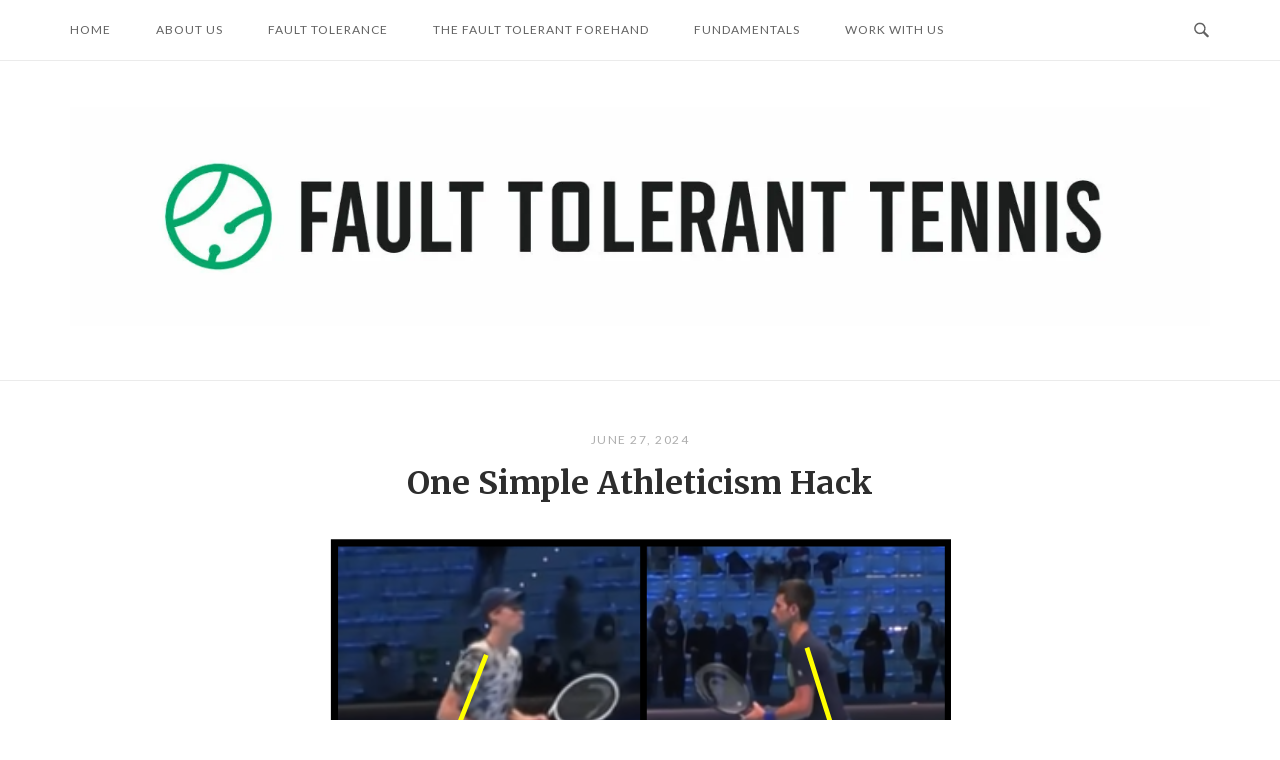

--- FILE ---
content_type: text/html; charset=UTF-8
request_url: https://faulttoleranttennis.com/one-simple-athleticism-hack/
body_size: 16613
content:
<!DOCTYPE html>
<html lang="en-US">
<head>
<meta charset="UTF-8">
<meta name="viewport" content="width=device-width, initial-scale=1">
<link rel="profile" href="https://gmpg.org/xfn/11">
<link rel="pingback" href="https://faulttoleranttennis.com/xmlrpc.php">

<meta name='robots' content='index, follow, max-image-preview:large, max-snippet:-1, max-video-preview:-1' />

	<!-- This site is optimized with the Yoast SEO plugin v26.8 - https://yoast.com/product/yoast-seo-wordpress/ -->
	<title>One Simple Athleticism Hack - Fault Tolerant Tennis</title>
	<link rel="canonical" href="https://faulttoleranttennis.com/one-simple-athleticism-hack/" />
	<meta property="og:locale" content="en_US" />
	<meta property="og:type" content="article" />
	<meta property="og:title" content="One Simple Athleticism Hack - Fault Tolerant Tennis" />
	<meta property="og:description" content="While playing tennis, tilt your torso. It sounds simple, and it is, but this minor adjustment will drastically improve your balance, movement, and stroke production. Tilting your torso improves your play in a few critical...Continue reading" />
	<meta property="og:url" content="https://faulttoleranttennis.com/one-simple-athleticism-hack/" />
	<meta property="og:site_name" content="Fault Tolerant Tennis" />
	<meta property="article:published_time" content="2024-06-27T04:41:22+00:00" />
	<meta property="article:modified_time" content="2024-10-11T23:07:04+00:00" />
	<meta property="og:image" content="https://faulttoleranttennis.com/wp-content/uploads/2024/06/tilt-torso-djokovic-sinner.png" />
	<meta property="og:image:width" content="621" />
	<meta property="og:image:height" content="432" />
	<meta property="og:image:type" content="image/png" />
	<meta name="author" content="Johnny (FTF)" />
	<meta name="twitter:card" content="summary_large_image" />
	<meta name="twitter:label1" content="Written by" />
	<meta name="twitter:data1" content="Johnny (FTF)" />
	<meta name="twitter:label2" content="Est. reading time" />
	<meta name="twitter:data2" content="4 minutes" />
	<script type="application/ld+json" class="yoast-schema-graph">{"@context":"https://schema.org","@graph":[{"@type":"Article","@id":"https://faulttoleranttennis.com/one-simple-athleticism-hack/#article","isPartOf":{"@id":"https://faulttoleranttennis.com/one-simple-athleticism-hack/"},"author":{"name":"Johnny (FTF)","@id":"https://faulttoleranttennis.com/#/schema/person/ca12dd929e982ca810fb048035dedb9d"},"headline":"One Simple Athleticism Hack","datePublished":"2024-06-27T04:41:22+00:00","dateModified":"2024-10-11T23:07:04+00:00","mainEntityOfPage":{"@id":"https://faulttoleranttennis.com/one-simple-athleticism-hack/"},"wordCount":701,"commentCount":6,"publisher":{"@id":"https://faulttoleranttennis.com/#organization"},"image":{"@id":"https://faulttoleranttennis.com/one-simple-athleticism-hack/#primaryimage"},"thumbnailUrl":"https://i0.wp.com/faulttoleranttennis.com/wp-content/uploads/2024/06/tilt-torso-djokovic-sinner.png?fit=621%2C432&ssl=1","articleSection":["All Posts"],"inLanguage":"en-US","potentialAction":[{"@type":"CommentAction","name":"Comment","target":["https://faulttoleranttennis.com/one-simple-athleticism-hack/#respond"]}]},{"@type":"WebPage","@id":"https://faulttoleranttennis.com/one-simple-athleticism-hack/","url":"https://faulttoleranttennis.com/one-simple-athleticism-hack/","name":"One Simple Athleticism Hack - Fault Tolerant Tennis","isPartOf":{"@id":"https://faulttoleranttennis.com/#website"},"primaryImageOfPage":{"@id":"https://faulttoleranttennis.com/one-simple-athleticism-hack/#primaryimage"},"image":{"@id":"https://faulttoleranttennis.com/one-simple-athleticism-hack/#primaryimage"},"thumbnailUrl":"https://i0.wp.com/faulttoleranttennis.com/wp-content/uploads/2024/06/tilt-torso-djokovic-sinner.png?fit=621%2C432&ssl=1","datePublished":"2024-06-27T04:41:22+00:00","dateModified":"2024-10-11T23:07:04+00:00","breadcrumb":{"@id":"https://faulttoleranttennis.com/one-simple-athleticism-hack/#breadcrumb"},"inLanguage":"en-US","potentialAction":[{"@type":"ReadAction","target":["https://faulttoleranttennis.com/one-simple-athleticism-hack/"]}]},{"@type":"ImageObject","inLanguage":"en-US","@id":"https://faulttoleranttennis.com/one-simple-athleticism-hack/#primaryimage","url":"https://i0.wp.com/faulttoleranttennis.com/wp-content/uploads/2024/06/tilt-torso-djokovic-sinner.png?fit=621%2C432&ssl=1","contentUrl":"https://i0.wp.com/faulttoleranttennis.com/wp-content/uploads/2024/06/tilt-torso-djokovic-sinner.png?fit=621%2C432&ssl=1","width":621,"height":432},{"@type":"BreadcrumbList","@id":"https://faulttoleranttennis.com/one-simple-athleticism-hack/#breadcrumb","itemListElement":[{"@type":"ListItem","position":1,"name":"Home","item":"https://faulttoleranttennis.com/"},{"@type":"ListItem","position":2,"name":"One Simple Athleticism Hack"}]},{"@type":"WebSite","@id":"https://faulttoleranttennis.com/#website","url":"https://faulttoleranttennis.com/","name":"Fault Tolerant Tennis","description":"","publisher":{"@id":"https://faulttoleranttennis.com/#organization"},"potentialAction":[{"@type":"SearchAction","target":{"@type":"EntryPoint","urlTemplate":"https://faulttoleranttennis.com/?s={search_term_string}"},"query-input":{"@type":"PropertyValueSpecification","valueRequired":true,"valueName":"search_term_string"}}],"inLanguage":"en-US"},{"@type":"Organization","@id":"https://faulttoleranttennis.com/#organization","name":"Fault Tolerant Tennis","url":"https://faulttoleranttennis.com/","logo":{"@type":"ImageObject","inLanguage":"en-US","@id":"https://faulttoleranttennis.com/#/schema/logo/image/","url":"https://i0.wp.com/faulttoleranttennis.com/wp-content/uploads/2023/06/cropped-cropped-Fault-Logo-B16_2.jpg?fit=1585%2C305&ssl=1","contentUrl":"https://i0.wp.com/faulttoleranttennis.com/wp-content/uploads/2023/06/cropped-cropped-Fault-Logo-B16_2.jpg?fit=1585%2C305&ssl=1","width":1585,"height":305,"caption":"Fault Tolerant Tennis"},"image":{"@id":"https://faulttoleranttennis.com/#/schema/logo/image/"}},{"@type":"Person","@id":"https://faulttoleranttennis.com/#/schema/person/ca12dd929e982ca810fb048035dedb9d","name":"Johnny (FTF)","image":{"@type":"ImageObject","inLanguage":"en-US","@id":"https://faulttoleranttennis.com/#/schema/person/image/","url":"https://secure.gravatar.com/avatar/f7f23ed043562e4a2ca3a68cec82914974e2142aa89702b917a4f0195cd1a256?s=96&d=mm&r=g","contentUrl":"https://secure.gravatar.com/avatar/f7f23ed043562e4a2ca3a68cec82914974e2142aa89702b917a4f0195cd1a256?s=96&d=mm&r=g","caption":"Johnny (FTF)"},"url":"https://faulttoleranttennis.com/author/johnny/"}]}</script>
	<!-- / Yoast SEO plugin. -->


<link rel='dns-prefetch' href='//app.convertful.com' />
<link rel='dns-prefetch' href='//www.googletagmanager.com' />
<link rel='dns-prefetch' href='//stats.wp.com' />
<link rel='dns-prefetch' href='//fonts.googleapis.com' />
<link rel='preconnect' href='//i0.wp.com' />
<link rel="alternate" type="application/rss+xml" title="Fault Tolerant Tennis &raquo; Feed" href="https://faulttoleranttennis.com/feed/" />
<link rel="alternate" type="application/rss+xml" title="Fault Tolerant Tennis &raquo; Comments Feed" href="https://faulttoleranttennis.com/comments/feed/" />
<link rel="alternate" type="application/rss+xml" title="Fault Tolerant Tennis &raquo; One Simple Athleticism Hack Comments Feed" href="https://faulttoleranttennis.com/one-simple-athleticism-hack/feed/" />
<link rel="alternate" title="oEmbed (JSON)" type="application/json+oembed" href="https://faulttoleranttennis.com/wp-json/oembed/1.0/embed?url=https%3A%2F%2Ffaulttoleranttennis.com%2Fone-simple-athleticism-hack%2F" />
<link rel="alternate" title="oEmbed (XML)" type="text/xml+oembed" href="https://faulttoleranttennis.com/wp-json/oembed/1.0/embed?url=https%3A%2F%2Ffaulttoleranttennis.com%2Fone-simple-athleticism-hack%2F&#038;format=xml" />
<style id='wp-img-auto-sizes-contain-inline-css' type='text/css'>
img:is([sizes=auto i],[sizes^="auto," i]){contain-intrinsic-size:3000px 1500px}
/*# sourceURL=wp-img-auto-sizes-contain-inline-css */
</style>
<link rel='stylesheet' id='formidable-css' href='https://faulttoleranttennis.com/wp-content/plugins/formidable/css/formidableforms.css?ver=4271622' type='text/css' media='all' />
<style id='wp-emoji-styles-inline-css' type='text/css'>

	img.wp-smiley, img.emoji {
		display: inline !important;
		border: none !important;
		box-shadow: none !important;
		height: 1em !important;
		width: 1em !important;
		margin: 0 0.07em !important;
		vertical-align: -0.1em !important;
		background: none !important;
		padding: 0 !important;
	}
/*# sourceURL=wp-emoji-styles-inline-css */
</style>
<style id='wp-block-library-inline-css' type='text/css'>
:root{--wp-block-synced-color:#7a00df;--wp-block-synced-color--rgb:122,0,223;--wp-bound-block-color:var(--wp-block-synced-color);--wp-editor-canvas-background:#ddd;--wp-admin-theme-color:#007cba;--wp-admin-theme-color--rgb:0,124,186;--wp-admin-theme-color-darker-10:#006ba1;--wp-admin-theme-color-darker-10--rgb:0,107,160.5;--wp-admin-theme-color-darker-20:#005a87;--wp-admin-theme-color-darker-20--rgb:0,90,135;--wp-admin-border-width-focus:2px}@media (min-resolution:192dpi){:root{--wp-admin-border-width-focus:1.5px}}.wp-element-button{cursor:pointer}:root .has-very-light-gray-background-color{background-color:#eee}:root .has-very-dark-gray-background-color{background-color:#313131}:root .has-very-light-gray-color{color:#eee}:root .has-very-dark-gray-color{color:#313131}:root .has-vivid-green-cyan-to-vivid-cyan-blue-gradient-background{background:linear-gradient(135deg,#00d084,#0693e3)}:root .has-purple-crush-gradient-background{background:linear-gradient(135deg,#34e2e4,#4721fb 50%,#ab1dfe)}:root .has-hazy-dawn-gradient-background{background:linear-gradient(135deg,#faaca8,#dad0ec)}:root .has-subdued-olive-gradient-background{background:linear-gradient(135deg,#fafae1,#67a671)}:root .has-atomic-cream-gradient-background{background:linear-gradient(135deg,#fdd79a,#004a59)}:root .has-nightshade-gradient-background{background:linear-gradient(135deg,#330968,#31cdcf)}:root .has-midnight-gradient-background{background:linear-gradient(135deg,#020381,#2874fc)}:root{--wp--preset--font-size--normal:16px;--wp--preset--font-size--huge:42px}.has-regular-font-size{font-size:1em}.has-larger-font-size{font-size:2.625em}.has-normal-font-size{font-size:var(--wp--preset--font-size--normal)}.has-huge-font-size{font-size:var(--wp--preset--font-size--huge)}.has-text-align-center{text-align:center}.has-text-align-left{text-align:left}.has-text-align-right{text-align:right}.has-fit-text{white-space:nowrap!important}#end-resizable-editor-section{display:none}.aligncenter{clear:both}.items-justified-left{justify-content:flex-start}.items-justified-center{justify-content:center}.items-justified-right{justify-content:flex-end}.items-justified-space-between{justify-content:space-between}.screen-reader-text{border:0;clip-path:inset(50%);height:1px;margin:-1px;overflow:hidden;padding:0;position:absolute;width:1px;word-wrap:normal!important}.screen-reader-text:focus{background-color:#ddd;clip-path:none;color:#444;display:block;font-size:1em;height:auto;left:5px;line-height:normal;padding:15px 23px 14px;text-decoration:none;top:5px;width:auto;z-index:100000}html :where(.has-border-color){border-style:solid}html :where([style*=border-top-color]){border-top-style:solid}html :where([style*=border-right-color]){border-right-style:solid}html :where([style*=border-bottom-color]){border-bottom-style:solid}html :where([style*=border-left-color]){border-left-style:solid}html :where([style*=border-width]){border-style:solid}html :where([style*=border-top-width]){border-top-style:solid}html :where([style*=border-right-width]){border-right-style:solid}html :where([style*=border-bottom-width]){border-bottom-style:solid}html :where([style*=border-left-width]){border-left-style:solid}html :where(img[class*=wp-image-]){height:auto;max-width:100%}:where(figure){margin:0 0 1em}html :where(.is-position-sticky){--wp-admin--admin-bar--position-offset:var(--wp-admin--admin-bar--height,0px)}@media screen and (max-width:600px){html :where(.is-position-sticky){--wp-admin--admin-bar--position-offset:0px}}

/*# sourceURL=wp-block-library-inline-css */
</style><style id='wp-block-image-inline-css' type='text/css'>
.wp-block-image>a,.wp-block-image>figure>a{display:inline-block}.wp-block-image img{box-sizing:border-box;height:auto;max-width:100%;vertical-align:bottom}@media not (prefers-reduced-motion){.wp-block-image img.hide{visibility:hidden}.wp-block-image img.show{animation:show-content-image .4s}}.wp-block-image[style*=border-radius] img,.wp-block-image[style*=border-radius]>a{border-radius:inherit}.wp-block-image.has-custom-border img{box-sizing:border-box}.wp-block-image.aligncenter{text-align:center}.wp-block-image.alignfull>a,.wp-block-image.alignwide>a{width:100%}.wp-block-image.alignfull img,.wp-block-image.alignwide img{height:auto;width:100%}.wp-block-image .aligncenter,.wp-block-image .alignleft,.wp-block-image .alignright,.wp-block-image.aligncenter,.wp-block-image.alignleft,.wp-block-image.alignright{display:table}.wp-block-image .aligncenter>figcaption,.wp-block-image .alignleft>figcaption,.wp-block-image .alignright>figcaption,.wp-block-image.aligncenter>figcaption,.wp-block-image.alignleft>figcaption,.wp-block-image.alignright>figcaption{caption-side:bottom;display:table-caption}.wp-block-image .alignleft{float:left;margin:.5em 1em .5em 0}.wp-block-image .alignright{float:right;margin:.5em 0 .5em 1em}.wp-block-image .aligncenter{margin-left:auto;margin-right:auto}.wp-block-image :where(figcaption){margin-bottom:1em;margin-top:.5em}.wp-block-image.is-style-circle-mask img{border-radius:9999px}@supports ((-webkit-mask-image:none) or (mask-image:none)) or (-webkit-mask-image:none){.wp-block-image.is-style-circle-mask img{border-radius:0;-webkit-mask-image:url('data:image/svg+xml;utf8,<svg viewBox="0 0 100 100" xmlns="http://www.w3.org/2000/svg"><circle cx="50" cy="50" r="50"/></svg>');mask-image:url('data:image/svg+xml;utf8,<svg viewBox="0 0 100 100" xmlns="http://www.w3.org/2000/svg"><circle cx="50" cy="50" r="50"/></svg>');mask-mode:alpha;-webkit-mask-position:center;mask-position:center;-webkit-mask-repeat:no-repeat;mask-repeat:no-repeat;-webkit-mask-size:contain;mask-size:contain}}:root :where(.wp-block-image.is-style-rounded img,.wp-block-image .is-style-rounded img){border-radius:9999px}.wp-block-image figure{margin:0}.wp-lightbox-container{display:flex;flex-direction:column;position:relative}.wp-lightbox-container img{cursor:zoom-in}.wp-lightbox-container img:hover+button{opacity:1}.wp-lightbox-container button{align-items:center;backdrop-filter:blur(16px) saturate(180%);background-color:#5a5a5a40;border:none;border-radius:4px;cursor:zoom-in;display:flex;height:20px;justify-content:center;opacity:0;padding:0;position:absolute;right:16px;text-align:center;top:16px;width:20px;z-index:100}@media not (prefers-reduced-motion){.wp-lightbox-container button{transition:opacity .2s ease}}.wp-lightbox-container button:focus-visible{outline:3px auto #5a5a5a40;outline:3px auto -webkit-focus-ring-color;outline-offset:3px}.wp-lightbox-container button:hover{cursor:pointer;opacity:1}.wp-lightbox-container button:focus{opacity:1}.wp-lightbox-container button:focus,.wp-lightbox-container button:hover,.wp-lightbox-container button:not(:hover):not(:active):not(.has-background){background-color:#5a5a5a40;border:none}.wp-lightbox-overlay{box-sizing:border-box;cursor:zoom-out;height:100vh;left:0;overflow:hidden;position:fixed;top:0;visibility:hidden;width:100%;z-index:100000}.wp-lightbox-overlay .close-button{align-items:center;cursor:pointer;display:flex;justify-content:center;min-height:40px;min-width:40px;padding:0;position:absolute;right:calc(env(safe-area-inset-right) + 16px);top:calc(env(safe-area-inset-top) + 16px);z-index:5000000}.wp-lightbox-overlay .close-button:focus,.wp-lightbox-overlay .close-button:hover,.wp-lightbox-overlay .close-button:not(:hover):not(:active):not(.has-background){background:none;border:none}.wp-lightbox-overlay .lightbox-image-container{height:var(--wp--lightbox-container-height);left:50%;overflow:hidden;position:absolute;top:50%;transform:translate(-50%,-50%);transform-origin:top left;width:var(--wp--lightbox-container-width);z-index:9999999999}.wp-lightbox-overlay .wp-block-image{align-items:center;box-sizing:border-box;display:flex;height:100%;justify-content:center;margin:0;position:relative;transform-origin:0 0;width:100%;z-index:3000000}.wp-lightbox-overlay .wp-block-image img{height:var(--wp--lightbox-image-height);min-height:var(--wp--lightbox-image-height);min-width:var(--wp--lightbox-image-width);width:var(--wp--lightbox-image-width)}.wp-lightbox-overlay .wp-block-image figcaption{display:none}.wp-lightbox-overlay button{background:none;border:none}.wp-lightbox-overlay .scrim{background-color:#fff;height:100%;opacity:.9;position:absolute;width:100%;z-index:2000000}.wp-lightbox-overlay.active{visibility:visible}@media not (prefers-reduced-motion){.wp-lightbox-overlay.active{animation:turn-on-visibility .25s both}.wp-lightbox-overlay.active img{animation:turn-on-visibility .35s both}.wp-lightbox-overlay.show-closing-animation:not(.active){animation:turn-off-visibility .35s both}.wp-lightbox-overlay.show-closing-animation:not(.active) img{animation:turn-off-visibility .25s both}.wp-lightbox-overlay.zoom.active{animation:none;opacity:1;visibility:visible}.wp-lightbox-overlay.zoom.active .lightbox-image-container{animation:lightbox-zoom-in .4s}.wp-lightbox-overlay.zoom.active .lightbox-image-container img{animation:none}.wp-lightbox-overlay.zoom.active .scrim{animation:turn-on-visibility .4s forwards}.wp-lightbox-overlay.zoom.show-closing-animation:not(.active){animation:none}.wp-lightbox-overlay.zoom.show-closing-animation:not(.active) .lightbox-image-container{animation:lightbox-zoom-out .4s}.wp-lightbox-overlay.zoom.show-closing-animation:not(.active) .lightbox-image-container img{animation:none}.wp-lightbox-overlay.zoom.show-closing-animation:not(.active) .scrim{animation:turn-off-visibility .4s forwards}}@keyframes show-content-image{0%{visibility:hidden}99%{visibility:hidden}to{visibility:visible}}@keyframes turn-on-visibility{0%{opacity:0}to{opacity:1}}@keyframes turn-off-visibility{0%{opacity:1;visibility:visible}99%{opacity:0;visibility:visible}to{opacity:0;visibility:hidden}}@keyframes lightbox-zoom-in{0%{transform:translate(calc((-100vw + var(--wp--lightbox-scrollbar-width))/2 + var(--wp--lightbox-initial-left-position)),calc(-50vh + var(--wp--lightbox-initial-top-position))) scale(var(--wp--lightbox-scale))}to{transform:translate(-50%,-50%) scale(1)}}@keyframes lightbox-zoom-out{0%{transform:translate(-50%,-50%) scale(1);visibility:visible}99%{visibility:visible}to{transform:translate(calc((-100vw + var(--wp--lightbox-scrollbar-width))/2 + var(--wp--lightbox-initial-left-position)),calc(-50vh + var(--wp--lightbox-initial-top-position))) scale(var(--wp--lightbox-scale));visibility:hidden}}
/*# sourceURL=https://faulttoleranttennis.com/wp-includes/blocks/image/style.min.css */
</style>
<style id='global-styles-inline-css' type='text/css'>
:root{--wp--preset--aspect-ratio--square: 1;--wp--preset--aspect-ratio--4-3: 4/3;--wp--preset--aspect-ratio--3-4: 3/4;--wp--preset--aspect-ratio--3-2: 3/2;--wp--preset--aspect-ratio--2-3: 2/3;--wp--preset--aspect-ratio--16-9: 16/9;--wp--preset--aspect-ratio--9-16: 9/16;--wp--preset--color--black: #000000;--wp--preset--color--cyan-bluish-gray: #abb8c3;--wp--preset--color--white: #ffffff;--wp--preset--color--pale-pink: #f78da7;--wp--preset--color--vivid-red: #cf2e2e;--wp--preset--color--luminous-vivid-orange: #ff6900;--wp--preset--color--luminous-vivid-amber: #fcb900;--wp--preset--color--light-green-cyan: #7bdcb5;--wp--preset--color--vivid-green-cyan: #00d084;--wp--preset--color--pale-cyan-blue: #8ed1fc;--wp--preset--color--vivid-cyan-blue: #0693e3;--wp--preset--color--vivid-purple: #9b51e0;--wp--preset--gradient--vivid-cyan-blue-to-vivid-purple: linear-gradient(135deg,rgb(6,147,227) 0%,rgb(155,81,224) 100%);--wp--preset--gradient--light-green-cyan-to-vivid-green-cyan: linear-gradient(135deg,rgb(122,220,180) 0%,rgb(0,208,130) 100%);--wp--preset--gradient--luminous-vivid-amber-to-luminous-vivid-orange: linear-gradient(135deg,rgb(252,185,0) 0%,rgb(255,105,0) 100%);--wp--preset--gradient--luminous-vivid-orange-to-vivid-red: linear-gradient(135deg,rgb(255,105,0) 0%,rgb(207,46,46) 100%);--wp--preset--gradient--very-light-gray-to-cyan-bluish-gray: linear-gradient(135deg,rgb(238,238,238) 0%,rgb(169,184,195) 100%);--wp--preset--gradient--cool-to-warm-spectrum: linear-gradient(135deg,rgb(74,234,220) 0%,rgb(151,120,209) 20%,rgb(207,42,186) 40%,rgb(238,44,130) 60%,rgb(251,105,98) 80%,rgb(254,248,76) 100%);--wp--preset--gradient--blush-light-purple: linear-gradient(135deg,rgb(255,206,236) 0%,rgb(152,150,240) 100%);--wp--preset--gradient--blush-bordeaux: linear-gradient(135deg,rgb(254,205,165) 0%,rgb(254,45,45) 50%,rgb(107,0,62) 100%);--wp--preset--gradient--luminous-dusk: linear-gradient(135deg,rgb(255,203,112) 0%,rgb(199,81,192) 50%,rgb(65,88,208) 100%);--wp--preset--gradient--pale-ocean: linear-gradient(135deg,rgb(255,245,203) 0%,rgb(182,227,212) 50%,rgb(51,167,181) 100%);--wp--preset--gradient--electric-grass: linear-gradient(135deg,rgb(202,248,128) 0%,rgb(113,206,126) 100%);--wp--preset--gradient--midnight: linear-gradient(135deg,rgb(2,3,129) 0%,rgb(40,116,252) 100%);--wp--preset--font-size--small: 13px;--wp--preset--font-size--medium: 20px;--wp--preset--font-size--large: 36px;--wp--preset--font-size--x-large: 42px;--wp--preset--spacing--20: 0.44rem;--wp--preset--spacing--30: 0.67rem;--wp--preset--spacing--40: 1rem;--wp--preset--spacing--50: 1.5rem;--wp--preset--spacing--60: 2.25rem;--wp--preset--spacing--70: 3.38rem;--wp--preset--spacing--80: 5.06rem;--wp--preset--shadow--natural: 6px 6px 9px rgba(0, 0, 0, 0.2);--wp--preset--shadow--deep: 12px 12px 50px rgba(0, 0, 0, 0.4);--wp--preset--shadow--sharp: 6px 6px 0px rgba(0, 0, 0, 0.2);--wp--preset--shadow--outlined: 6px 6px 0px -3px rgb(255, 255, 255), 6px 6px rgb(0, 0, 0);--wp--preset--shadow--crisp: 6px 6px 0px rgb(0, 0, 0);}:where(.is-layout-flex){gap: 0.5em;}:where(.is-layout-grid){gap: 0.5em;}body .is-layout-flex{display: flex;}.is-layout-flex{flex-wrap: wrap;align-items: center;}.is-layout-flex > :is(*, div){margin: 0;}body .is-layout-grid{display: grid;}.is-layout-grid > :is(*, div){margin: 0;}:where(.wp-block-columns.is-layout-flex){gap: 2em;}:where(.wp-block-columns.is-layout-grid){gap: 2em;}:where(.wp-block-post-template.is-layout-flex){gap: 1.25em;}:where(.wp-block-post-template.is-layout-grid){gap: 1.25em;}.has-black-color{color: var(--wp--preset--color--black) !important;}.has-cyan-bluish-gray-color{color: var(--wp--preset--color--cyan-bluish-gray) !important;}.has-white-color{color: var(--wp--preset--color--white) !important;}.has-pale-pink-color{color: var(--wp--preset--color--pale-pink) !important;}.has-vivid-red-color{color: var(--wp--preset--color--vivid-red) !important;}.has-luminous-vivid-orange-color{color: var(--wp--preset--color--luminous-vivid-orange) !important;}.has-luminous-vivid-amber-color{color: var(--wp--preset--color--luminous-vivid-amber) !important;}.has-light-green-cyan-color{color: var(--wp--preset--color--light-green-cyan) !important;}.has-vivid-green-cyan-color{color: var(--wp--preset--color--vivid-green-cyan) !important;}.has-pale-cyan-blue-color{color: var(--wp--preset--color--pale-cyan-blue) !important;}.has-vivid-cyan-blue-color{color: var(--wp--preset--color--vivid-cyan-blue) !important;}.has-vivid-purple-color{color: var(--wp--preset--color--vivid-purple) !important;}.has-black-background-color{background-color: var(--wp--preset--color--black) !important;}.has-cyan-bluish-gray-background-color{background-color: var(--wp--preset--color--cyan-bluish-gray) !important;}.has-white-background-color{background-color: var(--wp--preset--color--white) !important;}.has-pale-pink-background-color{background-color: var(--wp--preset--color--pale-pink) !important;}.has-vivid-red-background-color{background-color: var(--wp--preset--color--vivid-red) !important;}.has-luminous-vivid-orange-background-color{background-color: var(--wp--preset--color--luminous-vivid-orange) !important;}.has-luminous-vivid-amber-background-color{background-color: var(--wp--preset--color--luminous-vivid-amber) !important;}.has-light-green-cyan-background-color{background-color: var(--wp--preset--color--light-green-cyan) !important;}.has-vivid-green-cyan-background-color{background-color: var(--wp--preset--color--vivid-green-cyan) !important;}.has-pale-cyan-blue-background-color{background-color: var(--wp--preset--color--pale-cyan-blue) !important;}.has-vivid-cyan-blue-background-color{background-color: var(--wp--preset--color--vivid-cyan-blue) !important;}.has-vivid-purple-background-color{background-color: var(--wp--preset--color--vivid-purple) !important;}.has-black-border-color{border-color: var(--wp--preset--color--black) !important;}.has-cyan-bluish-gray-border-color{border-color: var(--wp--preset--color--cyan-bluish-gray) !important;}.has-white-border-color{border-color: var(--wp--preset--color--white) !important;}.has-pale-pink-border-color{border-color: var(--wp--preset--color--pale-pink) !important;}.has-vivid-red-border-color{border-color: var(--wp--preset--color--vivid-red) !important;}.has-luminous-vivid-orange-border-color{border-color: var(--wp--preset--color--luminous-vivid-orange) !important;}.has-luminous-vivid-amber-border-color{border-color: var(--wp--preset--color--luminous-vivid-amber) !important;}.has-light-green-cyan-border-color{border-color: var(--wp--preset--color--light-green-cyan) !important;}.has-vivid-green-cyan-border-color{border-color: var(--wp--preset--color--vivid-green-cyan) !important;}.has-pale-cyan-blue-border-color{border-color: var(--wp--preset--color--pale-cyan-blue) !important;}.has-vivid-cyan-blue-border-color{border-color: var(--wp--preset--color--vivid-cyan-blue) !important;}.has-vivid-purple-border-color{border-color: var(--wp--preset--color--vivid-purple) !important;}.has-vivid-cyan-blue-to-vivid-purple-gradient-background{background: var(--wp--preset--gradient--vivid-cyan-blue-to-vivid-purple) !important;}.has-light-green-cyan-to-vivid-green-cyan-gradient-background{background: var(--wp--preset--gradient--light-green-cyan-to-vivid-green-cyan) !important;}.has-luminous-vivid-amber-to-luminous-vivid-orange-gradient-background{background: var(--wp--preset--gradient--luminous-vivid-amber-to-luminous-vivid-orange) !important;}.has-luminous-vivid-orange-to-vivid-red-gradient-background{background: var(--wp--preset--gradient--luminous-vivid-orange-to-vivid-red) !important;}.has-very-light-gray-to-cyan-bluish-gray-gradient-background{background: var(--wp--preset--gradient--very-light-gray-to-cyan-bluish-gray) !important;}.has-cool-to-warm-spectrum-gradient-background{background: var(--wp--preset--gradient--cool-to-warm-spectrum) !important;}.has-blush-light-purple-gradient-background{background: var(--wp--preset--gradient--blush-light-purple) !important;}.has-blush-bordeaux-gradient-background{background: var(--wp--preset--gradient--blush-bordeaux) !important;}.has-luminous-dusk-gradient-background{background: var(--wp--preset--gradient--luminous-dusk) !important;}.has-pale-ocean-gradient-background{background: var(--wp--preset--gradient--pale-ocean) !important;}.has-electric-grass-gradient-background{background: var(--wp--preset--gradient--electric-grass) !important;}.has-midnight-gradient-background{background: var(--wp--preset--gradient--midnight) !important;}.has-small-font-size{font-size: var(--wp--preset--font-size--small) !important;}.has-medium-font-size{font-size: var(--wp--preset--font-size--medium) !important;}.has-large-font-size{font-size: var(--wp--preset--font-size--large) !important;}.has-x-large-font-size{font-size: var(--wp--preset--font-size--x-large) !important;}
:root :where(.wp-block-pullquote){font-size: 1.5em;line-height: 1.6;}
/*# sourceURL=global-styles-inline-css */
</style>
<style id='core-block-supports-inline-css' type='text/css'>
.wp-elements-e4ebd5291f9b6ed47b173117e1ad4333 a:where(:not(.wp-element-button)){color:var(--wp--preset--color--black);}
/*# sourceURL=core-block-supports-inline-css */
</style>

<style id='classic-theme-styles-inline-css' type='text/css'>
/*! This file is auto-generated */
.wp-block-button__link{color:#fff;background-color:#32373c;border-radius:9999px;box-shadow:none;text-decoration:none;padding:calc(.667em + 2px) calc(1.333em + 2px);font-size:1.125em}.wp-block-file__button{background:#32373c;color:#fff;text-decoration:none}
/*# sourceURL=/wp-includes/css/classic-themes.min.css */
</style>
<link rel='stylesheet' id='siteorigin-unwind-style-css' href='https://faulttoleranttennis.com/wp-content/themes/siteorigin-unwind/style.min.css?ver=1.9.20' type='text/css' media='all' />
<link rel='stylesheet' id='siteorigin-google-web-fonts-css' href='https://fonts.googleapis.com/css?family=Lato%3A300%2C400%7CMerriweather%3A400%2C700&#038;ver=6.9#038;subset&#038;display=block' type='text/css' media='all' />
<link rel='stylesheet' id='wp-block-paragraph-css' href='https://faulttoleranttennis.com/wp-includes/blocks/paragraph/style.min.css?ver=6.9' type='text/css' media='all' />
<link rel='stylesheet' id='wp-block-heading-css' href='https://faulttoleranttennis.com/wp-includes/blocks/heading/style.min.css?ver=6.9' type='text/css' media='all' />
<link rel='stylesheet' id='wp-block-pullquote-css' href='https://faulttoleranttennis.com/wp-includes/blocks/pullquote/style.min.css?ver=6.9' type='text/css' media='all' />
<script type="text/javascript" src="https://faulttoleranttennis.com/wp-includes/js/jquery/jquery.min.js?ver=3.7.1" id="jquery-core-js"></script>
<script type="text/javascript" src="https://faulttoleranttennis.com/wp-includes/js/jquery/jquery-migrate.min.js?ver=3.4.1" id="jquery-migrate-js"></script>
<script type="text/javascript" src="https://faulttoleranttennis.com/wp-content/plugins/wp-letsencrypt-ssl/admin/js/jsredirect.js?ver=7.8.5.8" id="wpen-jsredirect-js"></script>

<!-- Google tag (gtag.js) snippet added by Site Kit -->
<!-- Google Analytics snippet added by Site Kit -->
<script type="text/javascript" src="https://www.googletagmanager.com/gtag/js?id=GT-KVHKC97B" id="google_gtagjs-js" async></script>
<script type="text/javascript" id="google_gtagjs-js-after">
/* <![CDATA[ */
window.dataLayer = window.dataLayer || [];function gtag(){dataLayer.push(arguments);}
gtag("set","linker",{"domains":["faulttoleranttennis.com"]});
gtag("js", new Date());
gtag("set", "developer_id.dZTNiMT", true);
gtag("config", "GT-KVHKC97B");
//# sourceURL=google_gtagjs-js-after
/* ]]> */
</script>
<link rel="https://api.w.org/" href="https://faulttoleranttennis.com/wp-json/" /><link rel="alternate" title="JSON" type="application/json" href="https://faulttoleranttennis.com/wp-json/wp/v2/posts/3536" /><link rel="EditURI" type="application/rsd+xml" title="RSD" href="https://faulttoleranttennis.com/xmlrpc.php?rsd" />
<meta name="generator" content="WordPress 6.9" />
<link rel='shortlink' href='https://faulttoleranttennis.com/?p=3536' />
	<link rel="preconnect" href="https://fonts.googleapis.com">
	<link rel="preconnect" href="https://fonts.gstatic.com">
	<meta name="generator" content="Site Kit by Google 1.170.0" /><!-- Google tag (gtag.js) -->
<script async src="https://www.googletagmanager.com/gtag/js?id=AW-16648128299">
</script>
<script>
  window.dataLayer = window.dataLayer || [];
  function gtag(){dataLayer.push(arguments);}
  gtag('js', new Date());

  gtag('config', 'AW-16648128299');
</script>
	<style>img#wpstats{display:none}</style>
						<style type="text/css" id="siteorigin-unwind-settings-custom" data-siteorigin-settings="true">
					#masthead { margin-bottom: 4%; }    #masthead .site-branding { padding: 4% 0; }   .header-design-4 #masthead .site-branding { padding: calc( 4% / 2) 0; } #masthead #masthead-widgets { margin: 4% auto; }                             .archive .container > .page-header,.search .container > .page-header { margin-bottom: 4%; }                                         @media screen and (max-width: 768px) { .main-navigation .menu-toggle { display: block; } .main-navigation > div, .main-navigation > div ul, .main-navigation .shopping-cart { display: none; } } @media screen and (min-width: 769px) { #mobile-navigation { display: none !important; } .main-navigation > div ul { display: block; } .main-navigation .shopping-cart { display: inline-block; } .main-navigation .menu-toggle { display: none; } }				</style>
				<link rel="icon" href="https://i0.wp.com/faulttoleranttennis.com/wp-content/uploads/2023/06/cropped-Fault-Logo-B15_3.jpg?fit=32%2C32&#038;ssl=1" sizes="32x32" />
<link rel="icon" href="https://i0.wp.com/faulttoleranttennis.com/wp-content/uploads/2023/06/cropped-Fault-Logo-B15_3.jpg?fit=192%2C192&#038;ssl=1" sizes="192x192" />
<link rel="apple-touch-icon" href="https://i0.wp.com/faulttoleranttennis.com/wp-content/uploads/2023/06/cropped-Fault-Logo-B15_3.jpg?fit=180%2C180&#038;ssl=1" />
<meta name="msapplication-TileImage" content="https://i0.wp.com/faulttoleranttennis.com/wp-content/uploads/2023/06/cropped-Fault-Logo-B15_3.jpg?fit=270%2C270&#038;ssl=1" />
		<style type="text/css" id="wp-custom-css">
			.page-layout-no-sidebar.sidebar .site-content .content-area {
	max-width: 700px;
	margin-left: auto;
	margin-right: auto;
}

@media only screen and (max-width: 580px) {
.wp-block-image .aligncenter, .wp-block-image .alignleft, .wp-block-image .alignright, .wp-block-image.is-resized {
    margin: 0 auto;
    float: none;
}
}

input[type="text"]:not(:focus),
input[type="email"]:not(:focus),
input[type="password"]:not(:focus),
input[type="number"]:not(:focus),
textarea:not(:focus) {
    color: #8e8e8e;
}


.wp-block-pullquote.alignleft {
	max-width:320px;
}
.wp-block-pullquote.alignright {
	max-width:320px;
	
}
blockquote.wp-block-quote p {
	margin-bottom:20px;
}

.wp-block-pullquote:not(.alignright, .alignleft){
	font-size: 12px;
}		</style>
			<style id="egf-frontend-styles" type="text/css">
		.entry-content li {font-family: 'Georgia', sans-serif;font-size: 17px;font-style: normal;font-weight: 400;line-height: 1.7;margin-bottom: 14px;} p {font-family: 'Georgia', sans-serif;font-size: 17px;font-style: normal;font-weight: 400;line-height: 1.8;margin-bottom: 17px;} figcaption {font-family: 'Georgia', sans-serif;font-size: 15px;font-style: normal;font-weight: 400;} cite {font-size: 14px;} h1 {} h2 {} h3 {} h4 {} h5 {} h6 {} 	</style>
	</head>

<body data-rsssl=1 class="wp-singular post-template-default single single-post postid-3536 single-format-standard wp-custom-logo wp-theme-siteorigin-unwind css3-animations header-design-1 no-js page-layout-no-sidebar page-layout-hide-masthead page-layout-hide-footer-widgets sticky-menu sidebar sidebar-left">

<div id="page" class="hfeed site">
	<a class="skip-link screen-reader-text" href="#content">Skip to content</a>

			<header id="masthead" class="site-header">

			
			<div class="top-bar sticky-bar sticky-menu">
	<div class="container">

			<nav id="site-navigation" class="main-navigation">
							<button id="mobile-menu-button" class="menu-toggle" aria-controls="primary-menu" aria-expanded="false">				<svg version="1.1" class="svg-icon-menu" xmlns="http://www.w3.org/2000/svg" xmlns:xlink="http://www.w3.org/1999/xlink" width="27" height="32" viewBox="0 0 27 32">
					<path d="M27.429 24v2.286q0 0.464-0.339 0.804t-0.804 0.339h-25.143q-0.464 0-0.804-0.339t-0.339-0.804v-2.286q0-0.464 0.339-0.804t0.804-0.339h25.143q0.464 0 0.804 0.339t0.339 0.804zM27.429 14.857v2.286q0 0.464-0.339 0.804t-0.804 0.339h-25.143q-0.464 0-0.804-0.339t-0.339-0.804v-2.286q0-0.464 0.339-0.804t0.804-0.339h25.143q0.464 0 0.804 0.339t0.339 0.804zM27.429 5.714v2.286q0 0.464-0.339 0.804t-0.804 0.339h-25.143q-0.464 0-0.804-0.339t-0.339-0.804v-2.286q0-0.464 0.339-0.804t0.804-0.339h25.143q0.464 0 0.804 0.339t0.339 0.804z"></path>
				</svg>
			</button>
				<div class="menu-top-bar-menu-container"><ul id="primary-menu" class="menu"><li id="menu-item-1659" class="menu-item menu-item-type-custom menu-item-object-custom menu-item-home menu-item-1659"><a href="https://faulttoleranttennis.com/">Home</a></li>
<li id="menu-item-4245" class="menu-item menu-item-type-post_type menu-item-object-page menu-item-4245"><a href="https://faulttoleranttennis.com/about-us/">About Us</a></li>
<li id="menu-item-1665" class="menu-item menu-item-type-custom menu-item-object-custom menu-item-1665"><a href="https://faulttoleranttennis.com/so-what-is-fault-tolerance-anyway/">Fault Tolerance</a></li>
<li id="menu-item-1691" class="menu-item menu-item-type-custom menu-item-object-custom menu-item-has-children menu-item-1691"><a href="https://www.amazon.com/Fault-Tolerant-Forehand-Imperfect-Conditions-ebook/dp/B092DWVQJ5/">The Fault Tolerant Forehand</a>
<ul class="sub-menu">
	<li id="menu-item-1688" class="menu-item menu-item-type-post_type menu-item-object-post menu-item-1688"><a href="https://faulttoleranttennis.com/the-modern-forehand-a-biomechanical-masterpiece/">The Modern Forehand – A Biomechanical Masterpiece</a></li>
	<li id="menu-item-1709" class="menu-item menu-item-type-post_type menu-item-object-post menu-item-1709"><a href="https://faulttoleranttennis.com/adjusting-to-low-balls-the-efficient-way/">Adjusting To Low Balls The EFFICIENT Way</a></li>
</ul>
</li>
<li id="menu-item-4209" class="menu-item menu-item-type-taxonomy menu-item-object-category current-menu-ancestor menu-item-has-children menu-item-4209"><a href="https://faulttoleranttennis.com/category/fundamentals/technique/">Fundamentals</a>
<ul class="sub-menu">
	<li id="menu-item-4210" class="menu-item menu-item-type-taxonomy menu-item-object-category menu-item-has-children menu-item-4210"><a href="https://faulttoleranttennis.com/category/fundamentals/technique/">Ball-Striking</a>
	<ul class="sub-menu">
		<li id="menu-item-4215" class="menu-item menu-item-type-post_type menu-item-object-post menu-item-4215"><a href="https://faulttoleranttennis.com/1-habit-for-perfect-ball-striking/">1 Habit For Perfect Ball Striking</a></li>
		<li id="menu-item-1673" class="menu-item menu-item-type-post_type menu-item-object-post menu-item-1673"><a href="https://faulttoleranttennis.com/a-primer-on-the-one-handed-backhand/">A Primer on the One-Handed Backhand</a></li>
		<li id="menu-item-2450" class="menu-item menu-item-type-post_type menu-item-object-post menu-item-2450"><a href="https://faulttoleranttennis.com/5-critical-serving-insights/">5 Critical Serving Insights</a></li>
	</ul>
</li>
	<li id="menu-item-4211" class="menu-item menu-item-type-taxonomy menu-item-object-category menu-item-has-children menu-item-4211"><a href="https://faulttoleranttennis.com/category/fundamentals/vision/">Vision</a>
	<ul class="sub-menu">
		<li id="menu-item-4218" class="menu-item menu-item-type-post_type menu-item-object-post menu-item-4218"><a href="https://faulttoleranttennis.com/the-secrets-of-the-eye/">Secrets of the Eye</a></li>
		<li id="menu-item-4214" class="menu-item menu-item-type-post_type menu-item-object-post menu-item-4214"><a href="https://faulttoleranttennis.com/why-you-cant-return-a-kick-serve-saccadic-blindness/">Why You Can’t Return a Kick Serve (Saccadic Blindness)</a></li>
	</ul>
</li>
	<li id="menu-item-4212" class="menu-item menu-item-type-taxonomy menu-item-object-category current-menu-ancestor current-menu-parent menu-item-has-children menu-item-4212"><a href="https://faulttoleranttennis.com/category/fundamentals/movement/">Movement</a>
	<ul class="sub-menu">
		<li id="menu-item-4219" class="menu-item menu-item-type-post_type menu-item-object-post current-menu-item menu-item-4219"><a href="https://faulttoleranttennis.com/one-simple-athleticism-hack/" aria-current="page">One Simple Athleticism Hack</a></li>
		<li id="menu-item-2448" class="menu-item menu-item-type-post_type menu-item-object-post menu-item-2448"><a href="https://faulttoleranttennis.com/triple-flexion-athleticism/">Triple Flexion Athleticism</a></li>
		<li id="menu-item-4216" class="menu-item menu-item-type-post_type menu-item-object-post menu-item-4216"><a href="https://faulttoleranttennis.com/foot-striking-the-overlooked-key-to-speed/">Foot Striking – The Overlooked Key to Speed</a></li>
	</ul>
</li>
	<li id="menu-item-4739" class="menu-item menu-item-type-taxonomy menu-item-object-category menu-item-has-children menu-item-4739"><a href="https://faulttoleranttennis.com/category/fundamentals/executive-function/">Executive Function</a>
	<ul class="sub-menu">
		<li id="menu-item-4740" class="menu-item menu-item-type-post_type menu-item-object-post menu-item-4740"><a href="https://faulttoleranttennis.com/executive-function-the-4th-skill-class/">Explaining the 4th Skill Class</a></li>
		<li id="menu-item-4213" class="menu-item menu-item-type-post_type menu-item-object-post menu-item-4213"><a href="https://faulttoleranttennis.com/the-receiving-loop/">The Receiving Loop</a></li>
		<li id="menu-item-4741" class="menu-item menu-item-type-post_type menu-item-object-post menu-item-4741"><a href="https://faulttoleranttennis.com/the-forehand-is-a-function/">The Forehand is a Function</a></li>
	</ul>
</li>
</ul>
</li>
<li id="menu-item-4208" class="menu-item menu-item-type-post_type menu-item-object-post menu-item-has-children menu-item-4208"><a href="https://faulttoleranttennis.com/from-theory-to-habit-develop-your-fault-tolerant-forehand/">Work With Us</a>
<ul class="sub-menu">
	<li id="menu-item-4615" class="menu-item menu-item-type-post_type menu-item-object-post menu-item-4615"><a href="https://faulttoleranttennis.com/from-theory-to-habit-develop-your-fault-tolerant-forehand/">Online</a></li>
	<li id="menu-item-4616" class="menu-item menu-item-type-post_type menu-item-object-page menu-item-4616"><a href="https://faulttoleranttennis.com/in-person-lessons/">In-Person</a></li>
</ul>
</li>
</ul></div>			</nav><!-- #site-navigation -->
	<div id="mobile-navigation"></div>
	
		<div class="social-search">
													<button id="search-button" class="search-toggle" aria-label="Open Search">
					<span class="open">				<svg version="1.1" class="svg-icon-search" xmlns="http://www.w3.org/2000/svg" xmlns:xlink="http://www.w3.org/1999/xlink" width="32" height="32" viewBox="0 0 32 32">
					<path d="M20.943 4.619c-4.5-4.5-11.822-4.5-16.321 0-4.498 4.5-4.498 11.822 0 16.319 4.007 4.006 10.247 4.435 14.743 1.308 0.095 0.447 0.312 0.875 0.659 1.222l6.553 6.55c0.953 0.955 2.496 0.955 3.447 0 0.953-0.951 0.953-2.495 0-3.447l-6.553-6.551c-0.347-0.349-0.774-0.565-1.222-0.658 3.13-4.495 2.7-10.734-1.307-14.743zM18.874 18.871c-3.359 3.357-8.825 3.357-12.183 0-3.357-3.359-3.357-8.825 0-12.184 3.358-3.359 8.825-3.359 12.183 0s3.359 8.825 0 12.184z"></path>
				</svg>
			</span>
					<span class="close">				<svg version="1.1" class="svg-icon-close" xmlns="http://www.w3.org/2000/svg" width="15.56" height="15.562" viewBox="0 0 15.56 15.562">
					<path id="icon_close" data-name="icon close" class="cls-1" d="M1367.53,39.407l-2.12,2.121-5.66-5.657-5.66,5.657-2.12-2.121,5.66-5.657-5.66-5.657,2.12-2.122,5.66,5.657,5.66-5.657,2.12,2.122-5.66,5.657Z" transform="translate(-1351.97 -25.969)"/>
				</svg>
			</span>
				</button>
					</div>

	</div><!-- .container -->

			<div id="fullscreen-search">
			
<div class="container">
	<h3>Search Site</h3>
	<form id="fullscreen-search-form" method="get" action="https://faulttoleranttennis.com">
		<input type="search" name="s" aria-label="Search for" placeholder="Type and hit enter to search" value="" />
		<button type="submit" aria-label="Search">
							<svg version="1.1" class="svg-icon-fullscreen-search" xmlns="http://www.w3.org/2000/svg" xmlns:xlink="http://www.w3.org/1999/xlink" width="32" height="32" viewBox="0 0 32 32">
					<path d="M20.943 4.619c-4.5-4.5-11.822-4.5-16.321 0-4.498 4.5-4.498 11.822 0 16.319 4.007 4.006 10.247 4.435 14.743 1.308 0.095 0.447 0.312 0.875 0.659 1.222l6.553 6.55c0.953 0.955 2.496 0.955 3.447 0 0.953-0.951 0.953-2.495 0-3.447l-6.553-6.551c-0.347-0.349-0.774-0.565-1.222-0.658 3.13-4.495 2.7-10.734-1.307-14.743zM18.874 18.871c-3.359 3.357-8.825 3.357-12.183 0-3.357-3.359-3.357-8.825 0-12.184 3.358-3.359 8.825-3.359 12.183 0s3.359 8.825 0 12.184z"></path>
				</svg>
										<svg version="1.1" class="svg-icon-search" xmlns="http://www.w3.org/2000/svg" xmlns:xlink="http://www.w3.org/1999/xlink" width="32" height="32" viewBox="0 0 32 32">
				  <path id="icon_loading" data-name="icon loading" class="cls-1" d="M13,26A13,13,0,1,1,26,13,13,13,0,0,1,13,26ZM13,4a9,9,0,1,0,4.88,16.551,1.925,1.925,0,0,1-.466-0.308l-5.656-5.657a2.006,2.006,0,0,1,0-2.828h0a2.006,2.006,0,0,1,2.828,0l5.656,5.657a1.926,1.926,0,0,1,.309.466A8.987,8.987,0,0,0,13,4Z"/>
				</svg>
						</button>
	</form>
</div><!-- .container -->
		</div>
	</div><!-- .top-bar -->

	<div class="container">
		<div class="site-branding">
			<a href="https://faulttoleranttennis.com/" class="custom-logo-link" rel="home"><img width="1585" height="305" src="https://i0.wp.com/faulttoleranttennis.com/wp-content/uploads/2023/06/cropped-cropped-Fault-Logo-B16_2.jpg?fit=1585%2C305&amp;ssl=1" class="custom-logo" alt="Fault Tolerant Tennis" decoding="async" fetchpriority="high" srcset="https://i0.wp.com/faulttoleranttennis.com/wp-content/uploads/2023/06/cropped-cropped-Fault-Logo-B16_2.jpg?w=1585&amp;ssl=1 1585w, https://i0.wp.com/faulttoleranttennis.com/wp-content/uploads/2023/06/cropped-cropped-Fault-Logo-B16_2.jpg?resize=300%2C58&amp;ssl=1 300w, https://i0.wp.com/faulttoleranttennis.com/wp-content/uploads/2023/06/cropped-cropped-Fault-Logo-B16_2.jpg?resize=1024%2C197&amp;ssl=1 1024w, https://i0.wp.com/faulttoleranttennis.com/wp-content/uploads/2023/06/cropped-cropped-Fault-Logo-B16_2.jpg?resize=768%2C148&amp;ssl=1 768w, https://i0.wp.com/faulttoleranttennis.com/wp-content/uploads/2023/06/cropped-cropped-Fault-Logo-B16_2.jpg?resize=1536%2C296&amp;ssl=1 1536w" sizes="(max-width: 1585px) 100vw, 1585px" loading="eager" /></a>					</div><!-- .site-branding -->
	</div><!-- .container -->

		</header><!-- #masthead -->
	
	<div id="content" class="site-content">
		<div class="container">

	
	<div id="primary" class="content-area">
		<main id="main" class="site-main">

		
<article id="post-3536" class="entry post-3536 post type-post status-publish format-standard has-post-thumbnail hentry category-all">

	<header class="entry-header">
		<div class="entry-meta">
			
		
					<span class="entry-date">
									June 27, 2024							</span>
		
		
		
			</div><!-- .entry-meta -->
					<h1 class="entry-title">One Simple Athleticism Hack</h1>			</header><!-- .entry-header -->

			<div class="entry-thumbnail">
			<img width="621" height="432" src="https://faulttoleranttennis.com/wp-content/uploads/2024/06/tilt-torso-djokovic-sinner.png" class="aligncenter wp-post-image" alt="" decoding="async" srcset="https://i0.wp.com/faulttoleranttennis.com/wp-content/uploads/2024/06/tilt-torso-djokovic-sinner.png?w=621&amp;ssl=1 621w, https://i0.wp.com/faulttoleranttennis.com/wp-content/uploads/2024/06/tilt-torso-djokovic-sinner.png?resize=300%2C209&amp;ssl=1 300w" sizes="(max-width: 621px) 100vw, 621px" />		</div>
	
	<div class="entry-content">
		
<p>While playing tennis, <em>tilt your torso</em>. It sounds simple, and it is, but this minor adjustment will drastically improve your balance, movement, and stroke production.</p>



<p>Tilting your torso improves your play in a few critical ways. </p>



<h2 class="wp-block-heading">1. Tilting Makes You Hit Up</h2>


<div class="wp-block-image">
<figure class="alignright size-full"><img data-recalc-dims="1" decoding="async" width="327" height="401" src="https://i0.wp.com/faulttoleranttennis.com/wp-content/uploads/2024/06/djokovic-tilt-backhand.png?resize=327%2C401&#038;ssl=1" alt="" class="wp-image-3541" srcset="https://i0.wp.com/faulttoleranttennis.com/wp-content/uploads/2024/06/djokovic-tilt-backhand.png?w=327&amp;ssl=1 327w, https://i0.wp.com/faulttoleranttennis.com/wp-content/uploads/2024/06/djokovic-tilt-backhand.png?resize=245%2C300&amp;ssl=1 245w" sizes="(max-width: 327px) 100vw, 327px" /><figcaption class="wp-element-caption"><em>Novak Djokovic tilting his hips, and dipping his front shoulder, preparing to strike a backhand.</em></figcaption></figure>
</div>


<p>The biggest, most fundamental reason that tilting your torso supercharges your game is that, on both the forehand and the backhand, tilting naturally prepares your body to swing on a slight upward diagonal. I cannot over-state how critical this is for ground-stroke consistency. Though the &#8220;low-to-high&#8221; property of the swing is certainly exaggerated in modern coaching, the existence of a slight upward vector is still critical for <a href="https://faulttoleranttennis.com/so-what-is-fault-tolerance-anyway/">fault tolerance</a>. Without it, unless you strike the ball perfectly, you&#8217;ll hit the net.</p>



<p>The arm cannot create the up vector by itself. Well, it <em>can, </em>but the swing gets a whole lot slower. In order to take your normal, efficient, rotationally powered swing, and cause that swing to go slightly up, you must tilt as you prepare. Tilting will add an up vector to your swing, and it will also transpose your internal shoulder rotation to create a topspin imparting motion, rather than just a flat slap. This is extremely useful on all groundstrokes struck below your shoulders, and it is <em>especially </em>useful on low balls.</p>



<h2 class="wp-block-heading">2. Tilting Helps You Adjust Your Contact</h2>



<p>Here&#8217;s an example of Jannik Sinner playing a forehand with a contact height below his knees.</p>


<div class="wp-block-image">
<figure class="aligncenter size-full"><img data-recalc-dims="1" decoding="async" width="507" height="248" src="https://i0.wp.com/faulttoleranttennis.com/wp-content/uploads/2024/06/jannik-sinner-torso-tilt-low-forehand.png?resize=507%2C248&#038;ssl=1" alt="" class="wp-image-3538" srcset="https://i0.wp.com/faulttoleranttennis.com/wp-content/uploads/2024/06/jannik-sinner-torso-tilt-low-forehand.png?w=507&amp;ssl=1 507w, https://i0.wp.com/faulttoleranttennis.com/wp-content/uploads/2024/06/jannik-sinner-torso-tilt-low-forehand.png?resize=300%2C147&amp;ssl=1 300w" sizes="(max-width: 507px) 100vw, 507px" /><figcaption class="wp-element-caption"><em>Jannik Sinner tilts his torso aggressively in order to comfortably play a low forehand.</em></figcaption></figure>
</div>


<p>By tilting his torso to get the racket down, instead of just lowering his hand by itself, Jannik maintains his elbow space and is able to recruit the same rotational kinetic chain he always does, even though the ball is at his knees.</p>



<p>So often, coaches teach their players to &#8220;bend their knees&#8221; while playing low balls, and while that is good advice that does improve the player&#8217;s chance of success, it is <em>missing </em>the critical second piece of the equation &#8211; tilt your torso; hinge at the hips.</p>



<h2 class="wp-block-heading">3. Tilting Helps You Move</h2>



<p>Tilting doesn&#8217;t just help your groundstrokes, it also helps you move. When the hip-torso angle is slightly bent, the glutes can fire to forcibly straighten it, propelling you across the court. In addition to helping you move, the tilt also engages the glutes in any static movement, drastically improving balance.</p>



<p>When you practice your split step, practice landing with a slight tilt. It should feel natural &#8211; not only do the glutes help you move and balance, but they help absorb and transfer the force of your landings as well. Start your receiving process by getting into an athletic ready position with a tilt, and when the ball comes, it will be extremely natural to maintain or adjust that tilt as you prepare for your shot.</p>



<figure class="wp-block-pullquote has-black-color has-text-color has-link-color wp-elements-e4ebd5291f9b6ed47b173117e1ad4333"><blockquote><p><strong>When you practice your split step, practice landing with a slight tilt.</strong></p></blockquote></figure>



<h2 class="wp-block-heading">4. Tilting Encourages Forefoot Balance</h2>



<p>Lastly, tilting your torso shifts your balance point forward. Tennis works best when played from the balls of your feet, not from your heels, and when you tilt your torso, you&#8217;ll naturally shift into this forefoot balance.</p>



<p>When you adopt this balance shift, you encourage yourself to hit with <em><a href="https://faulttoleranttennis.com/positive-neutral-and-negative-balance/">positive balance</a> &#8211; </em>transferring your weight forward through your shots as you execute them.</p>


<div class="wp-block-image">
<figure class="aligncenter size-full"><img data-recalc-dims="1" loading="lazy" decoding="async" width="438" height="257" src="https://i0.wp.com/faulttoleranttennis.com/wp-content/uploads/2024/06/forefoot-weight-transfer-djokovic-sinner.png?resize=438%2C257&#038;ssl=1" alt="" class="wp-image-3543" srcset="https://i0.wp.com/faulttoleranttennis.com/wp-content/uploads/2024/06/forefoot-weight-transfer-djokovic-sinner.png?w=438&amp;ssl=1 438w, https://i0.wp.com/faulttoleranttennis.com/wp-content/uploads/2024/06/forefoot-weight-transfer-djokovic-sinner.png?resize=300%2C176&amp;ssl=1 300w" sizes="auto, (max-width: 438px) 100vw, 438px" /><figcaption class="wp-element-caption"><em>Jannik Sinner and Novak Djokovic transferring their weight forward during their groundstrokes.</em></figcaption></figure>
</div>


<p>In the image above, you&#8217;ll see both Djokovic and Sinner <em>deload </em>their back foot as they swing &#8211; it comes off the ground, because their weight has been transferred forward during the swing process. This is the most effective way to strike a tennis ball, so you want to do it whenever possible. </p>



<p>It may not seem like much, but adding even a 10-15 degree tilt to your posture, as opposed to standing straight up, will transform your entire tennis game. You&#8217;ll move better, you&#8217;ll be more balanced as you hit, and critically, your groundstrokes will naturally gain more net clearance. Make tilting a habit, and you&#8217;ll be amazed at the difference.</p>


<div class="convertful-103487"></div>
<div class="conv-place conv-place_after_post"></div>			</div><!-- .entry-content -->

	<footer class="entry-footer">
					<span class="tags-list"></span>
				</footer><!-- .entry-footer -->
</article><!-- #post-## -->
		<nav class="navigation post-navigation">
			<h2 class="screen-reader-text">Post navigation</h2>
			<div class="nav-links">
				<div class="nav-previous">
					<a href="https://faulttoleranttennis.com/never-miss-your-approach-shots/" rel="prev"><span class="sub-title"><span>&larr;</span> Previous Post</span> <div>Never Miss Your Approach Shots</div></a>				</div>
				<div class="nav-next">
					<a href="https://faulttoleranttennis.com/what-makes-a-great-tennis-class/" rel="next"><span class="sub-title">Next Post <span>&rarr;</span></span> <div>What Makes a Great Tennis Class</div></a>				</div>
			</div><!-- .nav-links -->
		</nav><!-- .navigation -->
	
			<div class="related-posts-section">
				<h2 class="related-posts heading-strike">You may also like</h2>
									<ol>
																					<li>
									<a href="https://faulttoleranttennis.com/from-theory-to-habit-develop-your-fault-tolerant-forehand/" rel="bookmark" title="From Theory to Habit &#8211; Develop Your Fault Tolerant Forehand">
																					<img width="263" height="174" src="https://i0.wp.com/faulttoleranttennis.com/wp-content/uploads/2024/12/mn-preview-image.png?resize=263%2C174&amp;ssl=1" class="attachment-siteorigin-unwind-263x174-crop size-siteorigin-unwind-263x174-crop wp-post-image" alt="" decoding="async" loading="lazy" srcset="https://i0.wp.com/faulttoleranttennis.com/wp-content/uploads/2024/12/mn-preview-image.png?resize=263%2C174&amp;ssl=1 263w, https://i0.wp.com/faulttoleranttennis.com/wp-content/uploads/2024/12/mn-preview-image.png?resize=360%2C238&amp;ssl=1 360w, https://i0.wp.com/faulttoleranttennis.com/wp-content/uploads/2024/12/mn-preview-image.png?zoom=2&amp;resize=263%2C174&amp;ssl=1 526w, https://i0.wp.com/faulttoleranttennis.com/wp-content/uploads/2024/12/mn-preview-image.png?zoom=3&amp;resize=263%2C174&amp;ssl=1 789w" sizes="auto, (max-width: 263px) 100vw, 263px" />																				<h3 class="related-post-title">From Theory to Habit &#8211; Develop Your Fault Tolerant Forehand</h3>
										<p class="related-post-date">December 7, 2024</p>
									</a>
								</li>
															<li>
									<a href="https://faulttoleranttennis.com/what-makes-a-great-tennis-class/" rel="bookmark" title="What Makes a Great Tennis Class">
																				<h3 class="related-post-title">What Makes a Great Tennis Class</h3>
										<p class="related-post-date">July 10, 2024</p>
									</a>
								</li>
															<li>
									<a href="https://faulttoleranttennis.com/5-critical-serving-insights/" rel="bookmark" title="5 Critical Serving Insights">
																					<img width="263" height="174" src="https://i0.wp.com/faulttoleranttennis.com/wp-content/uploads/2022/06/roddick-sampras-serve-90-90-preparation.jpg?resize=263%2C174&amp;ssl=1" class="attachment-siteorigin-unwind-263x174-crop size-siteorigin-unwind-263x174-crop wp-post-image" alt="" decoding="async" loading="lazy" srcset="https://i0.wp.com/faulttoleranttennis.com/wp-content/uploads/2022/06/roddick-sampras-serve-90-90-preparation.jpg?resize=263%2C174&amp;ssl=1 263w, https://i0.wp.com/faulttoleranttennis.com/wp-content/uploads/2022/06/roddick-sampras-serve-90-90-preparation.jpg?resize=360%2C238&amp;ssl=1 360w, https://i0.wp.com/faulttoleranttennis.com/wp-content/uploads/2022/06/roddick-sampras-serve-90-90-preparation.jpg?zoom=2&amp;resize=263%2C174&amp;ssl=1 526w" sizes="auto, (max-width: 263px) 100vw, 263px" />																				<h3 class="related-post-title">5 Critical Serving Insights</h3>
										<p class="related-post-date">June 18, 2022</p>
									</a>
								</li>
																		</ol>
							</div>
		
<div id="comments" class="comments-area">

			<h2 class="comments-title heading-strike">
			6 Comments		</h2><!--. comments-title -->

		
		<ol class="comment-list">
				<li class="comment even thread-even depth-1" id="comment-1614">
				<div class="comment-box">
							<div class="avatar-container">
					<img alt='' src='https://secure.gravatar.com/avatar/7fb66e311bd3a613862d986bd6bfb07f3abe0f20575a913648435a9f87dc90fb?s=120&#038;d=mm&#038;r=g' srcset='https://secure.gravatar.com/avatar/7fb66e311bd3a613862d986bd6bfb07f3abe0f20575a913648435a9f87dc90fb?s=240&#038;d=mm&#038;r=g 2x' class='avatar avatar-120 photo' height='120' width='120' loading='lazy' decoding='async'/>				</div>
			
			<div class="comment-container">
				<div class="info">
					<span class="author">Phil</span><br>
					<span class="date">June 28, 2024</span>
				</div>

				<div class="comment-content content">
										<p>This is such a great tip. When I do this, which is not as often as I should, it works like a charm, allowing me to hit shots literally at the level of my shoe laces with wicked top spin!</p>
				</div>

									<a rel="nofollow" class="comment-reply-link" href="#comment-1614" data-commentid="1614" data-postid="3536" data-belowelement="comment-1614" data-respondelement="respond" data-replyto="Reply to Phil" aria-label="Reply to Phil">Reply</a>							</div>
		</div>
	<ol class="children">
	<li class="comment byuser comment-author-johnny bypostauthor odd alt depth-2" id="comment-1616">
				<div class="comment-box">
							<div class="avatar-container">
					<img alt='' src='https://secure.gravatar.com/avatar/f7f23ed043562e4a2ca3a68cec82914974e2142aa89702b917a4f0195cd1a256?s=120&#038;d=mm&#038;r=g' srcset='https://secure.gravatar.com/avatar/f7f23ed043562e4a2ca3a68cec82914974e2142aa89702b917a4f0195cd1a256?s=240&#038;d=mm&#038;r=g 2x' class='avatar avatar-120 photo' height='120' width='120' loading='lazy' decoding='async'/>				</div>
			
			<div class="comment-container">
				<div class="info">
					<span class="author">Johnny (FTF)</span><br>
					<span class="date">June 28, 2024</span>
				</div>

				<div class="comment-content content">
										<p>Phenomenal! That&#8217;s exactly the goal.</p>
				</div>

									<a rel="nofollow" class="comment-reply-link" href="#comment-1616" data-commentid="1616" data-postid="3536" data-belowelement="comment-1616" data-respondelement="respond" data-replyto="Reply to Johnny (FTF)" aria-label="Reply to Johnny (FTF)">Reply</a>							</div>
		</div>
	</li><!-- #comment-## -->
</ol><!-- .children -->
</li><!-- #comment-## -->
	<li class="comment even thread-odd thread-alt depth-1" id="comment-1917">
				<div class="comment-box">
							<div class="avatar-container">
					<img alt='' src='https://secure.gravatar.com/avatar/7fb66e311bd3a613862d986bd6bfb07f3abe0f20575a913648435a9f87dc90fb?s=120&#038;d=mm&#038;r=g' srcset='https://secure.gravatar.com/avatar/7fb66e311bd3a613862d986bd6bfb07f3abe0f20575a913648435a9f87dc90fb?s=240&#038;d=mm&#038;r=g 2x' class='avatar avatar-120 photo' height='120' width='120' loading='lazy' decoding='async'/>				</div>
			
			<div class="comment-container">
				<div class="info">
					<span class="author">PhilT</span><br>
					<span class="date">January 12, 2025</span>
				</div>

				<div class="comment-content content">
										<p>But you should still widen your stance with bended knees while tilting the torso, rught?</p>
				</div>

									<a rel="nofollow" class="comment-reply-link" href="#comment-1917" data-commentid="1917" data-postid="3536" data-belowelement="comment-1917" data-respondelement="respond" data-replyto="Reply to PhilT" aria-label="Reply to PhilT">Reply</a>							</div>
		</div>
	<ol class="children">
	<li class="comment byuser comment-author-johnny bypostauthor odd alt depth-2" id="comment-1932">
				<div class="comment-box">
							<div class="avatar-container">
					<img alt='' src='https://secure.gravatar.com/avatar/f7f23ed043562e4a2ca3a68cec82914974e2142aa89702b917a4f0195cd1a256?s=120&#038;d=mm&#038;r=g' srcset='https://secure.gravatar.com/avatar/f7f23ed043562e4a2ca3a68cec82914974e2142aa89702b917a4f0195cd1a256?s=240&#038;d=mm&#038;r=g 2x' class='avatar avatar-120 photo' height='120' width='120' loading='lazy' decoding='async'/>				</div>
			
			<div class="comment-container">
				<div class="info">
					<span class="author">Johnny (FTF)</span><br>
					<span class="date">January 21, 2025</span>
				</div>

				<div class="comment-content content">
										<p>Absolutely. You should play as wide as you can, comfortably, and bending your knees is great as well.</p>
<p>I&#8217;ve found that most coaches tell players to bend their knees, so most players do, and most get decent quad activation as a result. However, many have never been told to hinge at the hips, and so their glutes &#8211; another strong muscle group that helps you move &#8211; are under utilized.</p>
				</div>

									<a rel="nofollow" class="comment-reply-link" href="#comment-1932" data-commentid="1932" data-postid="3536" data-belowelement="comment-1932" data-respondelement="respond" data-replyto="Reply to Johnny (FTF)" aria-label="Reply to Johnny (FTF)">Reply</a>							</div>
		</div>
	</li><!-- #comment-## -->
</ol><!-- .children -->
</li><!-- #comment-## -->
	<li class="comment even thread-even depth-1" id="comment-2881">
				<div class="comment-box">
							<div class="avatar-container">
					<img alt='' src='https://secure.gravatar.com/avatar/2c050fa8c8d1a5bd2699f92a1ed98e9012193168a930d62cd795b6c59fca7f39?s=120&#038;d=mm&#038;r=g' srcset='https://secure.gravatar.com/avatar/2c050fa8c8d1a5bd2699f92a1ed98e9012193168a930d62cd795b6c59fca7f39?s=240&#038;d=mm&#038;r=g 2x' class='avatar avatar-120 photo' height='120' width='120' loading='lazy' decoding='async'/>				</div>
			
			<div class="comment-container">
				<div class="info">
					<span class="author">Steve</span><br>
					<span class="date">September 16, 2025</span>
				</div>

				<div class="comment-content content">
										<p>Gonna try this tonight!  Wish me luck!</p>
				</div>

									<a rel="nofollow" class="comment-reply-link" href="#comment-2881" data-commentid="2881" data-postid="3536" data-belowelement="comment-2881" data-respondelement="respond" data-replyto="Reply to Steve" aria-label="Reply to Steve">Reply</a>							</div>
		</div>
	</li><!-- #comment-## -->
	<li class="comment odd alt thread-odd thread-alt depth-1" id="comment-3048">
				<div class="comment-box">
							<div class="avatar-container">
					<img alt='' src='https://secure.gravatar.com/avatar/dfbcc37bc0ff4ebcd8efeb6aadc57099895914168951a36b47652c6722aeabe5?s=120&#038;d=mm&#038;r=g' srcset='https://secure.gravatar.com/avatar/dfbcc37bc0ff4ebcd8efeb6aadc57099895914168951a36b47652c6722aeabe5?s=240&#038;d=mm&#038;r=g 2x' class='avatar avatar-120 photo' height='120' width='120' loading='lazy' decoding='async'/>				</div>
			
			<div class="comment-container">
				<div class="info">
					<span class="author">Keith Wilkinson</span><br>
					<span class="date">November 26, 2025</span>
				</div>

				<div class="comment-content content">
										<p>Great tip. I always bent my knees but never the hips. Also found it easier to drive my back hip forward on the forehand.</p>
				</div>

									<a rel="nofollow" class="comment-reply-link" href="#comment-3048" data-commentid="3048" data-postid="3536" data-belowelement="comment-3048" data-respondelement="respond" data-replyto="Reply to Keith Wilkinson" aria-label="Reply to Keith Wilkinson">Reply</a>							</div>
		</div>
	</li><!-- #comment-## -->
		</ol><!-- .comment-list -->

			<div id="respond" class="comment-respond">
		<h3 id="reply-title" class="comment-reply-title">Leave a Reply <small><a rel="nofollow" id="cancel-comment-reply-link" href="/one-simple-athleticism-hack/#respond" style="display:none;">Cancel reply</a></small></h3><form action="https://faulttoleranttennis.com/wp-comments-post.php" method="post" id="commentform" class="comment-form"><p class="comment-notes"><span id="email-notes">Your email address will not be published.</span> <span class="required-field-message">Required fields are marked <span class="required">*</span></span></p><p class="comment-form-comment"><label for="comment">Comment <span class="required">*</span></label> <textarea id="comment" name="comment" cols="45" rows="8" maxlength="65525" required></textarea></p><p class="comment-form-author"><label for="author">Name</label> <input id="author" name="author" type="text" value="" size="30" maxlength="245" autocomplete="name" /></p>
<p class="comment-form-email"><label for="email">Email</label> <input id="email" name="email" type="email" value="" size="30" maxlength="100" aria-describedby="email-notes" autocomplete="email" /></p>
<p class="comment-form-url"><label for="url">Website</label> <input id="url" name="url" type="url" value="" size="30" maxlength="200" autocomplete="url" /></p>
<p class="comment-form-cookies-consent"><input id="wp-comment-cookies-consent" name="wp-comment-cookies-consent" type="checkbox" value="yes" /> <label for="wp-comment-cookies-consent">Save my name, email, and website in this browser for the next time I comment.</label></p>
<p class="form-submit"><input name="submit" type="submit" id="submit" class="submit" value="Post Comment" /> <input type='hidden' name='comment_post_ID' value='3536' id='comment_post_ID' />
<input type='hidden' name='comment_parent' id='comment_parent' value='0' />
</p></form>	</div><!-- #respond -->
	
</div><!-- #comments -->

		</main><!-- #main -->
	</div><!-- #primary -->

		</div><!-- .container -->
	</div><!-- #content -->

	<footer id="colophon" class="site-footer footer-active-sidebar">

					<div class="container">
									<div class="widgets widgets-1" aria-label="Footer Sidebar">
						<aside id="categories-2" class="widget widget_categories"><h2 class="widget-title heading-strike">Categories</h2>
			<ul>
					<li class="cat-item cat-item-69"><a href="https://faulttoleranttennis.com/category/fundamentals/technique/net-play/5-commandments-of-volleying/">5 Commandments of Volleying</a>
</li>
	<li class="cat-item cat-item-41"><a href="https://faulttoleranttennis.com/category/winning-matches/game-theory/a-primer-on-strategy/">A Primer On Strategy</a>
</li>
	<li class="cat-item cat-item-1"><a href="https://faulttoleranttennis.com/category/all/">All Posts</a>
</li>
	<li class="cat-item cat-item-52"><a href="https://faulttoleranttennis.com/category/fundamentals/technique/">Ball-Striking</a>
</li>
	<li class="cat-item cat-item-9"><a href="https://faulttoleranttennis.com/category/coaching-theory/coaching-cues-hall-of-shame/">Coaching Cues Hall of Shame</a>
</li>
	<li class="cat-item cat-item-77"><a href="https://faulttoleranttennis.com/category/coaching-theory/">Coaching Theory</a>
</li>
	<li class="cat-item cat-item-42"><a href="https://faulttoleranttennis.com/category/winning-matches/game-theory/examples-and-applications/">Examples and Applications</a>
</li>
	<li class="cat-item cat-item-246"><a href="https://faulttoleranttennis.com/category/fundamentals/executive-function/">Executive Function</a>
</li>
	<li class="cat-item cat-item-81"><a href="https://faulttoleranttennis.com/category/fundamentals/technique/the-fault-tolerant-forehand/fault-tolerant-contact/">Fault Tolerant Contact</a>
</li>
	<li class="cat-item cat-item-11"><a href="https://faulttoleranttennis.com/category/winning-matches/game-theory/">Game Theory</a>
</li>
	<li class="cat-item cat-item-40"><a href="https://faulttoleranttennis.com/category/winning-matches/game-theory/map-and-territory/">Map and Territory</a>
</li>
	<li class="cat-item cat-item-62"><a href="https://faulttoleranttennis.com/category/fundamentals/movement/">Movement</a>
</li>
	<li class="cat-item cat-item-141"><a href="https://faulttoleranttennis.com/category/fundamentals/technique/player-analysis/">Player Analysis</a>
</li>
	<li class="cat-item cat-item-10"><a href="https://faulttoleranttennis.com/category/winning-matches/psychology/">Psychology</a>
</li>
	<li class="cat-item cat-item-4"><a href="https://faulttoleranttennis.com/category/fundamentals/technique/the-fault-tolerant-forehand/">The Fault Tolerant Forehand</a>
</li>
	<li class="cat-item cat-item-82"><a href="https://faulttoleranttennis.com/category/fundamentals/technique/the-fault-tolerant-forehand/the-forward-swing/">The Forward Swing</a>
</li>
	<li class="cat-item cat-item-83"><a href="https://faulttoleranttennis.com/category/fundamentals/technique/the-fault-tolerant-forehand/training-the-forehand/">Training the Forehand</a>
</li>
	<li class="cat-item cat-item-203"><a href="https://faulttoleranttennis.com/category/fundamentals/vision/">Vision</a>
</li>
	<li class="cat-item cat-item-142"><a href="https://faulttoleranttennis.com/category/winning-matches/">Winning Matches</a>
</li>
			</ul>

			</aside>					</div>
								</div>
		
		<div class="site-info">
			<div class="container">
				<span>2026 © Fault Tolerant Tennis  -  Email us at faulttoleranttennis@gmail.com</span><span>Theme by <a href="https://siteorigin.com/">SiteOrigin</a></span>			</div><!-- .container -->
		</div><!-- .site-info -->
	</footer><!-- #colophon -->
</div><!-- #page -->


<script type="speculationrules">
{"prefetch":[{"source":"document","where":{"and":[{"href_matches":"/*"},{"not":{"href_matches":["/wp-*.php","/wp-admin/*","/wp-content/uploads/*","/wp-content/*","/wp-content/plugins/*","/wp-content/themes/siteorigin-unwind/*","/*\\?(.+)"]}},{"not":{"selector_matches":"a[rel~=\"nofollow\"]"}},{"not":{"selector_matches":".no-prefetch, .no-prefetch a"}}]},"eagerness":"conservative"}]}
</script>
<script type="text/javascript" id="jetpack-portfolio-theme-supports-js-after">
/* <![CDATA[ */
const jetpack_portfolio_theme_supports = false
//# sourceURL=jetpack-portfolio-theme-supports-js-after
/* ]]> */
</script>
<script type="text/javascript" src="https://faulttoleranttennis.com/wp-content/themes/siteorigin-unwind/js/unwind.min.js?ver=1.9.20" id="siteorigin-unwind-script-js"></script>
<script type="text/javascript" src="https://faulttoleranttennis.com/wp-content/themes/siteorigin-unwind/js/skip-link-focus-fix.min.js?ver=20130115" id="siteorigin-unwind-skip-link-focus-fix-js"></script>
<script type="text/javascript" src="https://faulttoleranttennis.com/wp-includes/js/comment-reply.min.js?ver=6.9" id="comment-reply-js" async="async" data-wp-strategy="async" fetchpriority="low"></script>
<script type="text/javascript" id="convertful-api-js-extra">
/* <![CDATA[ */
var convPlatformVars = {"postType":"post","categories":["all"],"tags":[],"ajax_url":"https://faulttoleranttennis.com/index.php?rest_route=/convertful/v2/","userRoles":["guest"]};
//# sourceURL=convertful-api-js-extra
/* ]]> */
</script>
<script type="text/javascript" id="convertful-api" src="https://app.convertful.com/Convertful.js?owner=23769" async="async"></script><script type="text/javascript" id="jetpack-stats-js-before">
/* <![CDATA[ */
_stq = window._stq || [];
_stq.push([ "view", {"v":"ext","blog":"187076823","post":"3536","tz":"0","srv":"faulttoleranttennis.com","j":"1:15.4"} ]);
_stq.push([ "clickTrackerInit", "187076823", "3536" ]);
//# sourceURL=jetpack-stats-js-before
/* ]]> */
</script>
<script type="text/javascript" src="https://stats.wp.com/e-202604.js" id="jetpack-stats-js" defer="defer" data-wp-strategy="defer"></script>
<script id="wp-emoji-settings" type="application/json">
{"baseUrl":"https://s.w.org/images/core/emoji/17.0.2/72x72/","ext":".png","svgUrl":"https://s.w.org/images/core/emoji/17.0.2/svg/","svgExt":".svg","source":{"concatemoji":"https://faulttoleranttennis.com/wp-includes/js/wp-emoji-release.min.js?ver=6.9"}}
</script>
<script type="module">
/* <![CDATA[ */
/*! This file is auto-generated */
const a=JSON.parse(document.getElementById("wp-emoji-settings").textContent),o=(window._wpemojiSettings=a,"wpEmojiSettingsSupports"),s=["flag","emoji"];function i(e){try{var t={supportTests:e,timestamp:(new Date).valueOf()};sessionStorage.setItem(o,JSON.stringify(t))}catch(e){}}function c(e,t,n){e.clearRect(0,0,e.canvas.width,e.canvas.height),e.fillText(t,0,0);t=new Uint32Array(e.getImageData(0,0,e.canvas.width,e.canvas.height).data);e.clearRect(0,0,e.canvas.width,e.canvas.height),e.fillText(n,0,0);const a=new Uint32Array(e.getImageData(0,0,e.canvas.width,e.canvas.height).data);return t.every((e,t)=>e===a[t])}function p(e,t){e.clearRect(0,0,e.canvas.width,e.canvas.height),e.fillText(t,0,0);var n=e.getImageData(16,16,1,1);for(let e=0;e<n.data.length;e++)if(0!==n.data[e])return!1;return!0}function u(e,t,n,a){switch(t){case"flag":return n(e,"\ud83c\udff3\ufe0f\u200d\u26a7\ufe0f","\ud83c\udff3\ufe0f\u200b\u26a7\ufe0f")?!1:!n(e,"\ud83c\udde8\ud83c\uddf6","\ud83c\udde8\u200b\ud83c\uddf6")&&!n(e,"\ud83c\udff4\udb40\udc67\udb40\udc62\udb40\udc65\udb40\udc6e\udb40\udc67\udb40\udc7f","\ud83c\udff4\u200b\udb40\udc67\u200b\udb40\udc62\u200b\udb40\udc65\u200b\udb40\udc6e\u200b\udb40\udc67\u200b\udb40\udc7f");case"emoji":return!a(e,"\ud83e\u1fac8")}return!1}function f(e,t,n,a){let r;const o=(r="undefined"!=typeof WorkerGlobalScope&&self instanceof WorkerGlobalScope?new OffscreenCanvas(300,150):document.createElement("canvas")).getContext("2d",{willReadFrequently:!0}),s=(o.textBaseline="top",o.font="600 32px Arial",{});return e.forEach(e=>{s[e]=t(o,e,n,a)}),s}function r(e){var t=document.createElement("script");t.src=e,t.defer=!0,document.head.appendChild(t)}a.supports={everything:!0,everythingExceptFlag:!0},new Promise(t=>{let n=function(){try{var e=JSON.parse(sessionStorage.getItem(o));if("object"==typeof e&&"number"==typeof e.timestamp&&(new Date).valueOf()<e.timestamp+604800&&"object"==typeof e.supportTests)return e.supportTests}catch(e){}return null}();if(!n){if("undefined"!=typeof Worker&&"undefined"!=typeof OffscreenCanvas&&"undefined"!=typeof URL&&URL.createObjectURL&&"undefined"!=typeof Blob)try{var e="postMessage("+f.toString()+"("+[JSON.stringify(s),u.toString(),c.toString(),p.toString()].join(",")+"));",a=new Blob([e],{type:"text/javascript"});const r=new Worker(URL.createObjectURL(a),{name:"wpTestEmojiSupports"});return void(r.onmessage=e=>{i(n=e.data),r.terminate(),t(n)})}catch(e){}i(n=f(s,u,c,p))}t(n)}).then(e=>{for(const n in e)a.supports[n]=e[n],a.supports.everything=a.supports.everything&&a.supports[n],"flag"!==n&&(a.supports.everythingExceptFlag=a.supports.everythingExceptFlag&&a.supports[n]);var t;a.supports.everythingExceptFlag=a.supports.everythingExceptFlag&&!a.supports.flag,a.supports.everything||((t=a.source||{}).concatemoji?r(t.concatemoji):t.wpemoji&&t.twemoji&&(r(t.twemoji),r(t.wpemoji)))});
//# sourceURL=https://faulttoleranttennis.com/wp-includes/js/wp-emoji-loader.min.js
/* ]]> */
</script>

</body>
</html>
